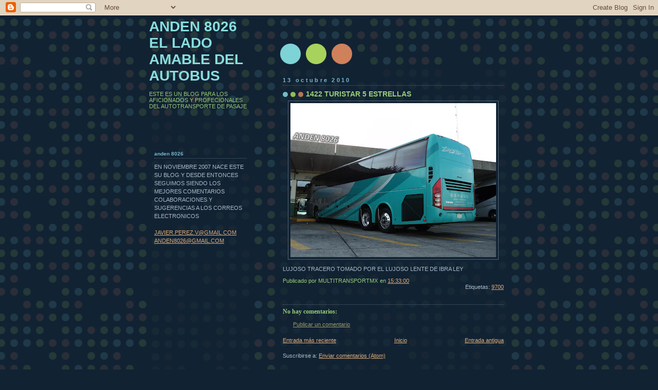

--- FILE ---
content_type: text/html; charset=UTF-8
request_url: https://anden8026-fotos.blogspot.com/2010/10/1423.html
body_size: 8804
content:
<!DOCTYPE html>
<html dir='ltr'>
<head>
<link href='https://www.blogger.com/static/v1/widgets/2944754296-widget_css_bundle.css' rel='stylesheet' type='text/css'/>
<meta content='text/html; charset=UTF-8' http-equiv='Content-Type'/>
<meta content='blogger' name='generator'/>
<link href='https://anden8026-fotos.blogspot.com/favicon.ico' rel='icon' type='image/x-icon'/>
<link href='http://anden8026-fotos.blogspot.com/2010/10/1423.html' rel='canonical'/>
<link rel="alternate" type="application/atom+xml" title="ANDEN 8026  EL  LADO AMABLE DEL AUTOBUS - Atom" href="https://anden8026-fotos.blogspot.com/feeds/posts/default" />
<link rel="alternate" type="application/rss+xml" title="ANDEN 8026  EL  LADO AMABLE DEL AUTOBUS - RSS" href="https://anden8026-fotos.blogspot.com/feeds/posts/default?alt=rss" />
<link rel="service.post" type="application/atom+xml" title="ANDEN 8026  EL  LADO AMABLE DEL AUTOBUS - Atom" href="https://www.blogger.com/feeds/2483640204832478658/posts/default" />

<link rel="alternate" type="application/atom+xml" title="ANDEN 8026  EL  LADO AMABLE DEL AUTOBUS - Atom" href="https://anden8026-fotos.blogspot.com/feeds/7020309415095383676/comments/default" />
<!--Can't find substitution for tag [blog.ieCssRetrofitLinks]-->
<link href='https://blogger.googleusercontent.com/img/b/R29vZ2xl/AVvXsEjzOZgbW_-WF5Mx4sGFb_YsHPD2t6wo31UYlKBtKXCyz0IT_QLNTDCtNyYo1eVR9RhKj0w3P7aIF-rpqFWyxXAcSx9FCGtSvHX25yT2lFeISIem8TV7mBauN_7RcoHmB3wE0CYnWXBphDIW/s400/DSC00043.JPG' rel='image_src'/>
<meta content='http://anden8026-fotos.blogspot.com/2010/10/1423.html' property='og:url'/>
<meta content='1422 TURISTAR  5 ESTRELLAS' property='og:title'/>
<meta content=' LUJOSO  TRACERO   TOMADO  POR  EL LUJOSO LENTE DE  IBRA  LEY' property='og:description'/>
<meta content='https://blogger.googleusercontent.com/img/b/R29vZ2xl/AVvXsEjzOZgbW_-WF5Mx4sGFb_YsHPD2t6wo31UYlKBtKXCyz0IT_QLNTDCtNyYo1eVR9RhKj0w3P7aIF-rpqFWyxXAcSx9FCGtSvHX25yT2lFeISIem8TV7mBauN_7RcoHmB3wE0CYnWXBphDIW/w1200-h630-p-k-no-nu/DSC00043.JPG' property='og:image'/>
<title>ANDEN 8026  EL  LADO AMABLE DEL AUTOBUS: 1422 TURISTAR  5 ESTRELLAS</title>
<style id='page-skin-1' type='text/css'><!--
/*
-----------------------------------------------
Blogger Template Style
Name:     Dots Dark
Date:     24 Feb 2004
Updated by: Blogger Team
----------------------------------------------- */
/* Variable definitions
====================
<Variable name="textcolor" description="Text Color" type="color"
default="#abc">
<Variable name="pagetitle" description="Blog Title Color" type="color"
default="#8dd">
<Variable name="blogDescriptionColor" description="Blog Description Color"
type="color" default="#9c7">
<Variable name="posttitle" description="Post Title Color" type="color"
default="#9c7">
<Variable name="linkcolor" description="Link Color" type="color"
default="#da7">
<Variable name="vlinkcolor" description="Visited Link Color" type="color"
default="#799">
<Variable name="dateheadercolor" description="Date Header Color"
type="color" default="#7bc">
<Variable name="sidebartitle" description="Sidebar Title Color" type="color"
default="#7bc">
<Variable name="borderColor" description="Border Color"
type="color" default="#567">
<Variable name="bodyfont" description="Text Font" type="font"
default="normal normal 100% Verdana,Arial,Sans-Serif">
<Variable name="pagetitlefont" description="Blog Title Font" type="font"
default="normal bold 250% Helvetica,Arial,Sans-serif">
<Variable name="blogDescriptionFont" description="Blog Description Font"
type="font" default="normal normal 100% Helvetica, Arial, Sans-serif">
<Variable name="dateHeaderFont" description="Date Header Font"
type="font" default="normal bold 100% Verdana, Sans-serif">
<Variable name="headerfont" description="Sidebar Title Font" type="font"
default="normal bold 95% Verdana,Sans-serif">
<Variable name="startSide" description="Start side in blog language"
type="automatic" default="left">
<Variable name="endSide" description="End side in blog language"
type="automatic" default="right">
*/
body, .body-fauxcolumn-outer {
margin-top: 0px;
margin-right: 0px;
margin-bottom: 0px;
margin-left: 0px;
background:#123 url("//www.blogblog.com/dots_dark/bg_minidots.gif");
background-position: 50% 31px;
text-align:center;
font:x-small Verdana, Arial, Sans-serif;
color:#aabbcc;
font-size/* */:/**/small;
font-size: /**/small;
}
/* Page Structure
----------------------------------------------- */
#outer-wrapper {
background:url("//www.blogblog.com/dots_dark/bg_3dots.gif") no-repeat 250px 50px;
width:700px;
margin:0 auto;
text-align:left;
font:normal normal 100% Verdana,Arial,Sans-Serif;
}
#header-wrapper {
display: none;
}
#main-wrapper {
width:450px;
float:right;
padding:100px 0 20px;
font-size:85%;
word-wrap: break-word; /* fix for long text breaking sidebar float in IE */
overflow: hidden;     /* fix for long non-text content breaking IE sidebar float */
}
#main {
background:url("//www2.blogblog.com/dots_dark/bg_minidots2.gif") -100px -100px;
padding:20px 10px 15px;
}
#sidebar-wrapper {
width:200px;
float:left;
font-size:85%;
padding-bottom:20px;
word-wrap: break-word; /* fix for long text breaking sidebar float in IE */
overflow: hidden;     /* fix for long non-text content breaking IE sidebar float */
}
#sidebar {
background:url("//www2.blogblog.com/dots_dark/bg_minidots2.gif") 150px -50px;
padding:40px 10px 15px;
width:200px;
width/* */:/**/180px;
width: /**/180px;
}
/* Title & Description
----------------------------------------------- */
.Header h1 {
margin:0 0 .5em;
line-height: 1.4em;
font: normal bold 250% Helvetica,Arial,Sans-serif;
color: #88dddd;
}
.Header h1 a {
color:#88dddd;
text-decoration:none;
}
.Header .description {
margin:0 0 1.75em;
color: #99cc77;
font: normal normal 100% Helvetica, Arial, Sans-serif;
}
/* Links
----------------------------------------------- */
a:link {
color:#ddaa77;
}
a:visited {
color:#779999;
}
a:hover {
color:#779999;
}
a img {
border-width:0;
}
/* Posts
----------------------------------------------- */
h2.date-header {
margin:0 0 .75em;
padding-bottom:.35em;
border-bottom:1px dotted #556677;
text-transform: lowercase;
letter-spacing:.3em;
color: #77bbcc;
font: normal bold 100% Verdana, Sans-serif;
}
.post {
margin:0 0 2.5em;
}
.post h3 {
margin:.25em 0;
line-height: 1.4em;
font: normal bold 95% Verdana,Sans-serif;
font-size: 130%;
font-weight: bold;
color:#99cc77;
background:url("//www1.blogblog.com/dots_dark/bg_post_title_left.gif") no-repeat left .25em;
padding-top:0;
padding-right:0;
padding-bottom:1px;
padding-left:45px;
}
.post h3 a {
text-decoration:none;
color: #99cc77;
}
.post h3 a:hover {
color: #aabbcc;
}
.post .post-body {
margin:0 0 .75em;
line-height:1.6em;
}
.post-body blockquote {
line-height:1.3em;
}
.post-footer {
margin:0;
}
.uncustomized-post-template .post-footer {
text-align: right;
}
.uncustomized-post-template .post-author,
.uncustomized-post-template .post-timestamp {
display: block;
float: left;
margin-right: 4px;
text-align: left;
}
.post-author, .post-timestamp {
color:#99cc77;
}
a.comment-link {
/* IE5.0/Win doesn't apply padding to inline elements,
so we hide these two declarations from it */
background/* */:/**/url("//www.blogblog.com/dots_dark/icon_comment_left.gif") no-repeat left .25em;
padding-left:15px;
}
html>body a.comment-link {
/* Respecified, for IE5/Mac's benefit */
background:url("//www.blogblog.com/dots_dark/icon_comment_left.gif") no-repeat left .25em;
padding-left:15px;
}
.post img, table.tr-caption-container {
margin-top:0;
margin-right:0;
margin-bottom:5px;
margin-left:0;
padding:4px;
border:1px solid #556677;
}
.tr-caption-container img {
border: none;
margin: 0;
padding: 0;
}
.feed-links {
clear: both;
line-height: 2.5em;
}
#blog-pager-newer-link {
float: left;
}
#blog-pager-older-link {
float: right;
}
#blog-pager {
text-align: center;
}
/* Comments
----------------------------------------------- */
#comments {
margin:0;
}
#comments h4 {
margin:0 0 10px;
border-top:1px dotted #556677;
padding-top:.5em;
line-height: 1.4em;
font: bold 110% Georgia,Serif;
color:#9c7;
}
#comments-block {
line-height:1.6em;
}
.comment-author {
background:url("//www.blogblog.com/dots_dark/icon_comment_left.gif") no-repeat 2px .35em;
margin:.5em 0 0;
padding-top:0;
padding-right:0;
padding-bottom:0;
padding-left:20px;
font-weight:bold;
}
.comment-body {
margin:0;
padding-top:0;
padding-right:0;
padding-bottom:0;
padding-left:20px;
}
.comment-body p {
margin:0 0 .5em;
}
.comment-footer {
margin:0 0 .5em;
padding-top:0;
padding-right:0;
padding-bottom:.75em;
padding-left:20px;
color:#996;
}
.comment-footer a:link {
color:#996;
}
.deleted-comment {
font-style:italic;
color:gray;
}
/* More Sidebar Content
----------------------------------------------- */
.sidebar h2 {
margin:2em 0 .75em;
padding-bottom:.35em;
border-bottom:1px dotted #556677;
line-height: 1.4em;
font: normal bold 95% Verdana,Sans-serif;
text-transform:lowercase;
color:#77bbcc;
}
.sidebar p {
margin:0 0 .75em;
line-height:1.6em;
}
.sidebar ul {
list-style:none;
margin:.5em 0;
padding:0 0px;
}
.sidebar .widget {
margin: .5em 0 1em;
padding: 0 0px;
line-height: 1.5em;
}
.main .widget {
padding-bottom: 1em;
}
.sidebar ul li {
background:url("//www1.blogblog.com/dots_dark/bullet.gif") no-repeat 3px .45em;
margin:0;
padding-top:0;
padding-right:0;
padding-bottom:5px;
padding-left:15px;
}
.sidebar p {
margin:0 0 .6em;
}
/* Profile
----------------------------------------------- */
.profile-datablock {
margin: 0 0 1em;
}
.profile-img {
float: left;
margin-top: 0;
margin-right: 8px;
margin-bottom: 5px;
margin-left: 0;
border: 4px solid #345;
}
.profile-data {
margin: 0;
line-height: 1.5em;
}
.profile-textblock {
clear: left;
margin-left: 0;
}
/* Footer
----------------------------------------------- */
#footer {
clear:both;
padding:15px 0 0;
}
#footer p {
margin:0;
}
/* Page structure tweaks for layout editor wireframe */
body#layout #sidebar, body#layout #main,
body#layout #main-wrapper,
body#layout #outer-wrapper,
body#layout #sidebar-wrapper {
padding: 0;
}
body#layout #sidebar-wrapper,
body#layout #sidebar {
padding: 0;
width: 240px;
}

--></style>
<link href='https://www.blogger.com/dyn-css/authorization.css?targetBlogID=2483640204832478658&amp;zx=1cbb8e0d-3ad9-4882-b726-91341f83530e' media='none' onload='if(media!=&#39;all&#39;)media=&#39;all&#39;' rel='stylesheet'/><noscript><link href='https://www.blogger.com/dyn-css/authorization.css?targetBlogID=2483640204832478658&amp;zx=1cbb8e0d-3ad9-4882-b726-91341f83530e' rel='stylesheet'/></noscript>
<meta name='google-adsense-platform-account' content='ca-host-pub-1556223355139109'/>
<meta name='google-adsense-platform-domain' content='blogspot.com'/>

<!-- data-ad-client=ca-pub-8999368579590459 -->

</head>
<body>
<div class='navbar section' id='navbar'><div class='widget Navbar' data-version='1' id='Navbar1'><script type="text/javascript">
    function setAttributeOnload(object, attribute, val) {
      if(window.addEventListener) {
        window.addEventListener('load',
          function(){ object[attribute] = val; }, false);
      } else {
        window.attachEvent('onload', function(){ object[attribute] = val; });
      }
    }
  </script>
<div id="navbar-iframe-container"></div>
<script type="text/javascript" src="https://apis.google.com/js/platform.js"></script>
<script type="text/javascript">
      gapi.load("gapi.iframes:gapi.iframes.style.bubble", function() {
        if (gapi.iframes && gapi.iframes.getContext) {
          gapi.iframes.getContext().openChild({
              url: 'https://www.blogger.com/navbar/2483640204832478658?po\x3d7020309415095383676\x26origin\x3dhttps://anden8026-fotos.blogspot.com',
              where: document.getElementById("navbar-iframe-container"),
              id: "navbar-iframe"
          });
        }
      });
    </script><script type="text/javascript">
(function() {
var script = document.createElement('script');
script.type = 'text/javascript';
script.src = '//pagead2.googlesyndication.com/pagead/js/google_top_exp.js';
var head = document.getElementsByTagName('head')[0];
if (head) {
head.appendChild(script);
}})();
</script>
</div></div>
<div id='outer-wrapper'><div id='wrap2'>
<!-- skip links for text browsers -->
<span id='skiplinks' style='display:none;'>
<a href='#main'>skip to main </a> |
      <a href='#sidebar'>skip to sidebar</a>
</span>
<div id='content-wrapper'>
<div id='crosscol-wrapper' style='text-align:center'>
<div class='crosscol no-items section' id='crosscol'></div>
</div>
<div id='main-wrapper'>
<div class='main section' id='main'><div class='widget Blog' data-version='1' id='Blog1'>
<div class='blog-posts hfeed'>

          <div class="date-outer">
        
<h2 class='date-header'><span>13 octubre 2010</span></h2>

          <div class="date-posts">
        
<div class='post-outer'>
<div class='post hentry uncustomized-post-template' itemprop='blogPost' itemscope='itemscope' itemtype='http://schema.org/BlogPosting'>
<meta content='https://blogger.googleusercontent.com/img/b/R29vZ2xl/AVvXsEjzOZgbW_-WF5Mx4sGFb_YsHPD2t6wo31UYlKBtKXCyz0IT_QLNTDCtNyYo1eVR9RhKj0w3P7aIF-rpqFWyxXAcSx9FCGtSvHX25yT2lFeISIem8TV7mBauN_7RcoHmB3wE0CYnWXBphDIW/s400/DSC00043.JPG' itemprop='image_url'/>
<meta content='2483640204832478658' itemprop='blogId'/>
<meta content='7020309415095383676' itemprop='postId'/>
<a name='7020309415095383676'></a>
<h3 class='post-title entry-title' itemprop='name'>
1422 TURISTAR  5 ESTRELLAS
</h3>
<div class='post-header'>
<div class='post-header-line-1'></div>
</div>
<div class='post-body entry-content' id='post-body-7020309415095383676' itemprop='description articleBody'>
<a href="https://blogger.googleusercontent.com/img/b/R29vZ2xl/AVvXsEjzOZgbW_-WF5Mx4sGFb_YsHPD2t6wo31UYlKBtKXCyz0IT_QLNTDCtNyYo1eVR9RhKj0w3P7aIF-rpqFWyxXAcSx9FCGtSvHX25yT2lFeISIem8TV7mBauN_7RcoHmB3wE0CYnWXBphDIW/s1600/DSC00043.JPG"><img alt="" border="0" id="BLOGGER_PHOTO_ID_5527631734268464610" src="https://blogger.googleusercontent.com/img/b/R29vZ2xl/AVvXsEjzOZgbW_-WF5Mx4sGFb_YsHPD2t6wo31UYlKBtKXCyz0IT_QLNTDCtNyYo1eVR9RhKj0w3P7aIF-rpqFWyxXAcSx9FCGtSvHX25yT2lFeISIem8TV7mBauN_7RcoHmB3wE0CYnWXBphDIW/s400/DSC00043.JPG" style="display:block; margin:0px auto 10px; text-align:center;cursor:pointer; cursor:hand;width: 400px; height: 300px;" /></a>
LUJOSO  TRACERO   TOMADO  POR  EL LUJOSO LENTE DE  IBRA  LEY
<div style='clear: both;'></div>
</div>
<div class='post-footer'>
<div class='post-footer-line post-footer-line-1'>
<span class='post-author vcard'>
Publicado por
<span class='fn' itemprop='author' itemscope='itemscope' itemtype='http://schema.org/Person'>
<span itemprop='name'>MULTITRANSPORTMX</span>
</span>
</span>
<span class='post-timestamp'>
en
<meta content='http://anden8026-fotos.blogspot.com/2010/10/1423.html' itemprop='url'/>
<a class='timestamp-link' href='https://anden8026-fotos.blogspot.com/2010/10/1423.html' rel='bookmark' title='permanent link'><abbr class='published' itemprop='datePublished' title='2010-10-13T15:33:00-05:00'>15:33:00</abbr></a>
</span>
<span class='post-comment-link'>
</span>
<span class='post-icons'>
<span class='item-control blog-admin pid-1279120295'>
<a href='https://www.blogger.com/post-edit.g?blogID=2483640204832478658&postID=7020309415095383676&from=pencil' title='Editar entrada'>
<img alt='' class='icon-action' height='18' src='https://resources.blogblog.com/img/icon18_edit_allbkg.gif' width='18'/>
</a>
</span>
</span>
<div class='post-share-buttons goog-inline-block'>
</div>
</div>
<div class='post-footer-line post-footer-line-2'>
<span class='post-labels'>
Etiquetas:
<a href='https://anden8026-fotos.blogspot.com/search/label/9700' rel='tag'>9700</a>
</span>
</div>
<div class='post-footer-line post-footer-line-3'>
<span class='post-location'>
</span>
</div>
</div>
</div>
<div class='comments' id='comments'>
<a name='comments'></a>
<h4>No hay comentarios:</h4>
<div id='Blog1_comments-block-wrapper'>
<dl class='avatar-comment-indent' id='comments-block'>
</dl>
</div>
<p class='comment-footer'>
<a href='https://www.blogger.com/comment/fullpage/post/2483640204832478658/7020309415095383676' onclick='javascript:window.open(this.href, "bloggerPopup", "toolbar=0,location=0,statusbar=1,menubar=0,scrollbars=yes,width=640,height=500"); return false;'>Publicar un comentario</a>
</p>
</div>
</div>

        </div></div>
      
</div>
<div class='blog-pager' id='blog-pager'>
<span id='blog-pager-newer-link'>
<a class='blog-pager-newer-link' href='https://anden8026-fotos.blogspot.com/2010/10/1424-servicio-interestatal.html' id='Blog1_blog-pager-newer-link' title='Entrada más reciente'>Entrada más reciente</a>
</span>
<span id='blog-pager-older-link'>
<a class='blog-pager-older-link' href='https://anden8026-fotos.blogspot.com/2010/10/1421-omnibus-de-mexico.html' id='Blog1_blog-pager-older-link' title='Entrada antigua'>Entrada antigua</a>
</span>
<a class='home-link' href='https://anden8026-fotos.blogspot.com/'>Inicio</a>
</div>
<div class='clear'></div>
<div class='post-feeds'>
<div class='feed-links'>
Suscribirse a:
<a class='feed-link' href='https://anden8026-fotos.blogspot.com/feeds/7020309415095383676/comments/default' target='_blank' type='application/atom+xml'>Enviar comentarios (Atom)</a>
</div>
</div>
</div></div>
</div>
<div id='sidebar-wrapper'>
<div class='sidebar section' id='header'><div class='widget Header' data-version='1' id='Header1'>
<div id='header-inner'>
<div class='titlewrapper'>
<h1 class='title'>
<a href='https://anden8026-fotos.blogspot.com/'>
ANDEN 8026  EL  LADO AMABLE DEL AUTOBUS
</a>
</h1>
</div>
<div class='descriptionwrapper'>
<p class='description'><span>ESTE ES  UN  BLOG PARA  LOS   AFICIONADOS   Y  PROFECIONALES DEL AUTOTRANSPORTE DE  PASAJE</span></p>
</div>
</div>
</div></div>
<div class='sidebar section' id='sidebar'><div class='widget Text' data-version='1' id='Text2'>
<h2 class='title'>ANDEN  8026</h2>
<div class='widget-content'>
EN NOVIEMBRE 2007 NACE ESTE SU BLOG Y DESDE ENTONCES SEGUIMOS SIENDO LOS MEJORES COMENTARIOS COLABORACIONES Y SUGERENCIAS A LOS CORREOS ELECTRONICOS<br/><br/><a href="mailto:JAVIER.PEREZ.V@GMAIL.COM">JAVIER.PEREZ.V@GMAIL.COM</a> <a href="mailto:ANDEN8026@GMAIL.COM">ANDEN8026@GMAIL.COM</a><br/><br/><br/><br/><br/><br/><br/><br/><br/><br/><br/><br/><br/><br/><br/><br/><br/><br/><br/><br/><br/><br/><br/><br/><br/><br/><br/><br/><br/><br/><br/><br/><br/><br/><br/><br/><br/><br/><br/><br/><br/><br/><br/><br/><br/><br/><br/><br/><br/><br/><br/><br/><br/><br/><br/><br/><br/><br/><br/><br/>
</div>
<div class='clear'></div>
</div><div class='widget BlogArchive' data-version='1' id='BlogArchive1'>
<h2>Archivo del blog</h2>
<div class='widget-content'>
<div id='ArchiveList'>
<div id='BlogArchive1_ArchiveList'>
<select id='BlogArchive1_ArchiveMenu'>
<option value=''>Archivo del blog</option>
<option value='https://anden8026-fotos.blogspot.com/2017/07/'>jul 2017 (5)</option>
<option value='https://anden8026-fotos.blogspot.com/2017/05/'>may 2017 (5)</option>
<option value='https://anden8026-fotos.blogspot.com/2017/04/'>abr 2017 (3)</option>
<option value='https://anden8026-fotos.blogspot.com/2017/02/'>feb 2017 (10)</option>
<option value='https://anden8026-fotos.blogspot.com/2017/01/'>ene 2017 (2)</option>
<option value='https://anden8026-fotos.blogspot.com/2016/09/'>sept 2016 (1)</option>
<option value='https://anden8026-fotos.blogspot.com/2016/01/'>ene 2016 (2)</option>
<option value='https://anden8026-fotos.blogspot.com/2015/05/'>may 2015 (5)</option>
<option value='https://anden8026-fotos.blogspot.com/2014/10/'>oct 2014 (1)</option>
<option value='https://anden8026-fotos.blogspot.com/2014/07/'>jul 2014 (3)</option>
<option value='https://anden8026-fotos.blogspot.com/2014/06/'>jun 2014 (1)</option>
<option value='https://anden8026-fotos.blogspot.com/2014/04/'>abr 2014 (3)</option>
<option value='https://anden8026-fotos.blogspot.com/2013/12/'>dic 2013 (1)</option>
<option value='https://anden8026-fotos.blogspot.com/2013/11/'>nov 2013 (2)</option>
<option value='https://anden8026-fotos.blogspot.com/2013/10/'>oct 2013 (7)</option>
<option value='https://anden8026-fotos.blogspot.com/2013/09/'>sept 2013 (2)</option>
<option value='https://anden8026-fotos.blogspot.com/2013/08/'>ago 2013 (8)</option>
<option value='https://anden8026-fotos.blogspot.com/2013/07/'>jul 2013 (5)</option>
<option value='https://anden8026-fotos.blogspot.com/2013/06/'>jun 2013 (2)</option>
<option value='https://anden8026-fotos.blogspot.com/2013/05/'>may 2013 (6)</option>
<option value='https://anden8026-fotos.blogspot.com/2013/04/'>abr 2013 (5)</option>
<option value='https://anden8026-fotos.blogspot.com/2013/03/'>mar 2013 (2)</option>
<option value='https://anden8026-fotos.blogspot.com/2013/01/'>ene 2013 (1)</option>
<option value='https://anden8026-fotos.blogspot.com/2012/12/'>dic 2012 (3)</option>
<option value='https://anden8026-fotos.blogspot.com/2012/11/'>nov 2012 (3)</option>
<option value='https://anden8026-fotos.blogspot.com/2012/10/'>oct 2012 (2)</option>
<option value='https://anden8026-fotos.blogspot.com/2012/09/'>sept 2012 (5)</option>
<option value='https://anden8026-fotos.blogspot.com/2012/07/'>jul 2012 (4)</option>
<option value='https://anden8026-fotos.blogspot.com/2012/05/'>may 2012 (1)</option>
<option value='https://anden8026-fotos.blogspot.com/2012/04/'>abr 2012 (23)</option>
<option value='https://anden8026-fotos.blogspot.com/2012/03/'>mar 2012 (5)</option>
<option value='https://anden8026-fotos.blogspot.com/2012/02/'>feb 2012 (19)</option>
<option value='https://anden8026-fotos.blogspot.com/2012/01/'>ene 2012 (29)</option>
<option value='https://anden8026-fotos.blogspot.com/2011/12/'>dic 2011 (27)</option>
<option value='https://anden8026-fotos.blogspot.com/2011/11/'>nov 2011 (40)</option>
<option value='https://anden8026-fotos.blogspot.com/2011/10/'>oct 2011 (26)</option>
<option value='https://anden8026-fotos.blogspot.com/2011/09/'>sept 2011 (39)</option>
<option value='https://anden8026-fotos.blogspot.com/2011/08/'>ago 2011 (49)</option>
<option value='https://anden8026-fotos.blogspot.com/2011/07/'>jul 2011 (47)</option>
<option value='https://anden8026-fotos.blogspot.com/2011/06/'>jun 2011 (51)</option>
<option value='https://anden8026-fotos.blogspot.com/2011/05/'>may 2011 (63)</option>
<option value='https://anden8026-fotos.blogspot.com/2011/04/'>abr 2011 (49)</option>
<option value='https://anden8026-fotos.blogspot.com/2011/03/'>mar 2011 (65)</option>
<option value='https://anden8026-fotos.blogspot.com/2011/02/'>feb 2011 (46)</option>
<option value='https://anden8026-fotos.blogspot.com/2011/01/'>ene 2011 (66)</option>
<option value='https://anden8026-fotos.blogspot.com/2010/12/'>dic 2010 (72)</option>
<option value='https://anden8026-fotos.blogspot.com/2010/11/'>nov 2010 (96)</option>
<option value='https://anden8026-fotos.blogspot.com/2010/10/'>oct 2010 (106)</option>
<option value='https://anden8026-fotos.blogspot.com/2010/09/'>sept 2010 (101)</option>
<option value='https://anden8026-fotos.blogspot.com/2010/08/'>ago 2010 (111)</option>
<option value='https://anden8026-fotos.blogspot.com/2010/07/'>jul 2010 (85)</option>
<option value='https://anden8026-fotos.blogspot.com/2010/06/'>jun 2010 (57)</option>
<option value='https://anden8026-fotos.blogspot.com/2010/05/'>may 2010 (51)</option>
<option value='https://anden8026-fotos.blogspot.com/2010/04/'>abr 2010 (65)</option>
<option value='https://anden8026-fotos.blogspot.com/2010/03/'>mar 2010 (40)</option>
<option value='https://anden8026-fotos.blogspot.com/2010/02/'>feb 2010 (32)</option>
<option value='https://anden8026-fotos.blogspot.com/2010/01/'>ene 2010 (24)</option>
<option value='https://anden8026-fotos.blogspot.com/2009/12/'>dic 2009 (31)</option>
<option value='https://anden8026-fotos.blogspot.com/2009/11/'>nov 2009 (28)</option>
<option value='https://anden8026-fotos.blogspot.com/2009/10/'>oct 2009 (18)</option>
<option value='https://anden8026-fotos.blogspot.com/2009/09/'>sept 2009 (14)</option>
<option value='https://anden8026-fotos.blogspot.com/2009/08/'>ago 2009 (19)</option>
<option value='https://anden8026-fotos.blogspot.com/2009/07/'>jul 2009 (48)</option>
<option value='https://anden8026-fotos.blogspot.com/2009/06/'>jun 2009 (53)</option>
<option value='https://anden8026-fotos.blogspot.com/2009/05/'>may 2009 (16)</option>
<option value='https://anden8026-fotos.blogspot.com/2009/04/'>abr 2009 (26)</option>
<option value='https://anden8026-fotos.blogspot.com/2009/03/'>mar 2009 (57)</option>
<option value='https://anden8026-fotos.blogspot.com/2009/02/'>feb 2009 (31)</option>
<option value='https://anden8026-fotos.blogspot.com/2009/01/'>ene 2009 (52)</option>
<option value='https://anden8026-fotos.blogspot.com/2008/12/'>dic 2008 (42)</option>
<option value='https://anden8026-fotos.blogspot.com/2008/11/'>nov 2008 (32)</option>
<option value='https://anden8026-fotos.blogspot.com/2008/10/'>oct 2008 (54)</option>
<option value='https://anden8026-fotos.blogspot.com/2008/09/'>sept 2008 (19)</option>
<option value='https://anden8026-fotos.blogspot.com/2008/08/'>ago 2008 (54)</option>
<option value='https://anden8026-fotos.blogspot.com/2008/07/'>jul 2008 (65)</option>
<option value='https://anden8026-fotos.blogspot.com/2008/06/'>jun 2008 (24)</option>
<option value='https://anden8026-fotos.blogspot.com/2008/05/'>may 2008 (8)</option>
<option value='https://anden8026-fotos.blogspot.com/2008/04/'>abr 2008 (36)</option>
<option value='https://anden8026-fotos.blogspot.com/2008/03/'>mar 2008 (28)</option>
<option value='https://anden8026-fotos.blogspot.com/2008/02/'>feb 2008 (24)</option>
<option value='https://anden8026-fotos.blogspot.com/2008/01/'>ene 2008 (18)</option>
<option value='https://anden8026-fotos.blogspot.com/2007/12/'>dic 2007 (16)</option>
<option value='https://anden8026-fotos.blogspot.com/2007/11/'>nov 2007 (5)</option>
</select>
</div>
</div>
<div class='clear'></div>
</div>
</div><div class='widget Followers' data-version='1' id='Followers1'>
<h2 class='title'>Seguidores</h2>
<div class='widget-content'>
<div id='Followers1-wrapper'>
<div style='margin-right:2px;'>
<div><script type="text/javascript" src="https://apis.google.com/js/platform.js"></script>
<div id="followers-iframe-container"></div>
<script type="text/javascript">
    window.followersIframe = null;
    function followersIframeOpen(url) {
      gapi.load("gapi.iframes", function() {
        if (gapi.iframes && gapi.iframes.getContext) {
          window.followersIframe = gapi.iframes.getContext().openChild({
            url: url,
            where: document.getElementById("followers-iframe-container"),
            messageHandlersFilter: gapi.iframes.CROSS_ORIGIN_IFRAMES_FILTER,
            messageHandlers: {
              '_ready': function(obj) {
                window.followersIframe.getIframeEl().height = obj.height;
              },
              'reset': function() {
                window.followersIframe.close();
                followersIframeOpen("https://www.blogger.com/followers/frame/2483640204832478658?colors\x3dCgt0cmFuc3BhcmVudBILdHJhbnNwYXJlbnQaByNhYWJiY2MiByNkZGFhNzcqByNGRkZGRkYyByMwMDAwMDA6ByNhYWJiY2NCByNkZGFhNzdKByMwMDAwMDBSByNkZGFhNzdaC3RyYW5zcGFyZW50\x26pageSize\x3d21\x26hl\x3des\x26origin\x3dhttps://anden8026-fotos.blogspot.com");
              },
              'open': function(url) {
                window.followersIframe.close();
                followersIframeOpen(url);
              }
            }
          });
        }
      });
    }
    followersIframeOpen("https://www.blogger.com/followers/frame/2483640204832478658?colors\x3dCgt0cmFuc3BhcmVudBILdHJhbnNwYXJlbnQaByNhYWJiY2MiByNkZGFhNzcqByNGRkZGRkYyByMwMDAwMDA6ByNhYWJiY2NCByNkZGFhNzdKByMwMDAwMDBSByNkZGFhNzdaC3RyYW5zcGFyZW50\x26pageSize\x3d21\x26hl\x3des\x26origin\x3dhttps://anden8026-fotos.blogspot.com");
  </script></div>
</div>
</div>
<div class='clear'></div>
</div>
</div><div class='widget AdSense' data-version='1' id='AdSense1'>
<div class='widget-content'>
<script type="text/javascript"><!--
google_ad_client="pub-8999368579590459";
google_ad_host="pub-1556223355139109";
google_alternate_ad_url="http://img2.blogblog.com/img/blogger_ad.html";
google_ad_width=200;
google_ad_height=200;
google_ad_format="200x200_as";
google_ad_type="text_image";
google_ad_host_channel="0001";
google_color_border="000000";
google_color_bg="000000";
google_color_link="AABBCC";
google_color_url="99CC77";
google_color_text="88DDDD";
//--></script>
<script type="text/javascript" src="//pagead2.googlesyndication.com/pagead/show_ads.js">
</script>
<div class='clear'></div>
</div>
</div></div>
</div>
<!-- spacer for skins that want sidebar and main to be the same height-->
<div class='clear'>&#160;</div>
</div>
<!-- end content-wrapper -->
<div id='footer-wrapper'>
<div class='footer section' id='footer'><div class='widget LinkList' data-version='1' id='LinkList1'>
<h2>LIGAS AUTOBUSERAS O LO  QUE ES  LO MISMO  LA WEB ANDA EN  BUS</h2>
<div class='widget-content'>
<ul>
<li><a href='http://www.autobusesaltamar.com.mx/'>A OAXACA ALATAMAR Y COSTEÑOS TU MEJOR OPCION</a></li>
<li><a href='http://www.ado.com.mx/'>AL SURESTE COMPRA TUS BOLETOS DESDE AQUI</a></li>
<li><a href='http://karkobusesband.blogspot.com/'>DESDE XALAPA DE HENRIQUEZ VERACRU EDGARDO TELLEZ TE INVIATA A SU BLOG</a></li>
<li><a href='http://www.autobusesdigitales.blogspot.com/'>LA ERA DIGITAL LLEGO AL MUNDO DEL AUTOBUS DE LA MANO DE GRUPO ADIX</a></li>
<li><a href='http://www.platinobuses.com.mx/'>OTRA PAGINA DONDE LAS FOTOS VIAJAN EN AUTOBUS</a></li>
<li><a href='http://expresso-blog-bus-gdl.blogspot.com/'>UN BLOG MUY TAPATIO POR IBRA LEY</a></li>
<li><a href='http://www.vallartaplus.com.mx/'>UNA EMPRESA JALICIENSE PARA SERVIR A LOS MEXICANOS</a></li>
<li><a href='http://www.cyberbuses.galeon.com/'>UNA PAGINA CON TRADICION</a></li>
</ul>
<div class='clear'></div>
</div>
</div></div>
</div>
</div></div>
<!-- end outer-wrapper -->

<script type="text/javascript" src="https://www.blogger.com/static/v1/widgets/3845888474-widgets.js"></script>
<script type='text/javascript'>
window['__wavt'] = 'AOuZoY5Lfm-u9-BU_FG2_kM_pAKJa4oSqQ:1768691225364';_WidgetManager._Init('//www.blogger.com/rearrange?blogID\x3d2483640204832478658','//anden8026-fotos.blogspot.com/2010/10/1423.html','2483640204832478658');
_WidgetManager._SetDataContext([{'name': 'blog', 'data': {'blogId': '2483640204832478658', 'title': 'ANDEN 8026  EL  LADO AMABLE DEL AUTOBUS', 'url': 'https://anden8026-fotos.blogspot.com/2010/10/1423.html', 'canonicalUrl': 'http://anden8026-fotos.blogspot.com/2010/10/1423.html', 'homepageUrl': 'https://anden8026-fotos.blogspot.com/', 'searchUrl': 'https://anden8026-fotos.blogspot.com/search', 'canonicalHomepageUrl': 'http://anden8026-fotos.blogspot.com/', 'blogspotFaviconUrl': 'https://anden8026-fotos.blogspot.com/favicon.ico', 'bloggerUrl': 'https://www.blogger.com', 'hasCustomDomain': false, 'httpsEnabled': true, 'enabledCommentProfileImages': true, 'gPlusViewType': 'FILTERED_POSTMOD', 'adultContent': false, 'analyticsAccountNumber': '', 'encoding': 'UTF-8', 'locale': 'es', 'localeUnderscoreDelimited': 'es', 'languageDirection': 'ltr', 'isPrivate': false, 'isMobile': false, 'isMobileRequest': false, 'mobileClass': '', 'isPrivateBlog': false, 'isDynamicViewsAvailable': true, 'feedLinks': '\x3clink rel\x3d\x22alternate\x22 type\x3d\x22application/atom+xml\x22 title\x3d\x22ANDEN 8026  EL  LADO AMABLE DEL AUTOBUS - Atom\x22 href\x3d\x22https://anden8026-fotos.blogspot.com/feeds/posts/default\x22 /\x3e\n\x3clink rel\x3d\x22alternate\x22 type\x3d\x22application/rss+xml\x22 title\x3d\x22ANDEN 8026  EL  LADO AMABLE DEL AUTOBUS - RSS\x22 href\x3d\x22https://anden8026-fotos.blogspot.com/feeds/posts/default?alt\x3drss\x22 /\x3e\n\x3clink rel\x3d\x22service.post\x22 type\x3d\x22application/atom+xml\x22 title\x3d\x22ANDEN 8026  EL  LADO AMABLE DEL AUTOBUS - Atom\x22 href\x3d\x22https://www.blogger.com/feeds/2483640204832478658/posts/default\x22 /\x3e\n\n\x3clink rel\x3d\x22alternate\x22 type\x3d\x22application/atom+xml\x22 title\x3d\x22ANDEN 8026  EL  LADO AMABLE DEL AUTOBUS - Atom\x22 href\x3d\x22https://anden8026-fotos.blogspot.com/feeds/7020309415095383676/comments/default\x22 /\x3e\n', 'meTag': '', 'adsenseClientId': 'ca-pub-8999368579590459', 'adsenseHostId': 'ca-host-pub-1556223355139109', 'adsenseHasAds': true, 'adsenseAutoAds': false, 'boqCommentIframeForm': true, 'loginRedirectParam': '', 'view': '', 'dynamicViewsCommentsSrc': '//www.blogblog.com/dynamicviews/4224c15c4e7c9321/js/comments.js', 'dynamicViewsScriptSrc': '//www.blogblog.com/dynamicviews/2dfa401275732ff9', 'plusOneApiSrc': 'https://apis.google.com/js/platform.js', 'disableGComments': true, 'interstitialAccepted': false, 'sharing': {'platforms': [{'name': 'Obtener enlace', 'key': 'link', 'shareMessage': 'Obtener enlace', 'target': ''}, {'name': 'Facebook', 'key': 'facebook', 'shareMessage': 'Compartir en Facebook', 'target': 'facebook'}, {'name': 'Escribe un blog', 'key': 'blogThis', 'shareMessage': 'Escribe un blog', 'target': 'blog'}, {'name': 'X', 'key': 'twitter', 'shareMessage': 'Compartir en X', 'target': 'twitter'}, {'name': 'Pinterest', 'key': 'pinterest', 'shareMessage': 'Compartir en Pinterest', 'target': 'pinterest'}, {'name': 'Correo electr\xf3nico', 'key': 'email', 'shareMessage': 'Correo electr\xf3nico', 'target': 'email'}], 'disableGooglePlus': true, 'googlePlusShareButtonWidth': 0, 'googlePlusBootstrap': '\x3cscript type\x3d\x22text/javascript\x22\x3ewindow.___gcfg \x3d {\x27lang\x27: \x27es\x27};\x3c/script\x3e'}, 'hasCustomJumpLinkMessage': false, 'jumpLinkMessage': 'Leer m\xe1s', 'pageType': 'item', 'postId': '7020309415095383676', 'postImageThumbnailUrl': 'https://blogger.googleusercontent.com/img/b/R29vZ2xl/AVvXsEjzOZgbW_-WF5Mx4sGFb_YsHPD2t6wo31UYlKBtKXCyz0IT_QLNTDCtNyYo1eVR9RhKj0w3P7aIF-rpqFWyxXAcSx9FCGtSvHX25yT2lFeISIem8TV7mBauN_7RcoHmB3wE0CYnWXBphDIW/s72-c/DSC00043.JPG', 'postImageUrl': 'https://blogger.googleusercontent.com/img/b/R29vZ2xl/AVvXsEjzOZgbW_-WF5Mx4sGFb_YsHPD2t6wo31UYlKBtKXCyz0IT_QLNTDCtNyYo1eVR9RhKj0w3P7aIF-rpqFWyxXAcSx9FCGtSvHX25yT2lFeISIem8TV7mBauN_7RcoHmB3wE0CYnWXBphDIW/s400/DSC00043.JPG', 'pageName': '1422 TURISTAR  5 ESTRELLAS', 'pageTitle': 'ANDEN 8026  EL  LADO AMABLE DEL AUTOBUS: 1422 TURISTAR  5 ESTRELLAS'}}, {'name': 'features', 'data': {}}, {'name': 'messages', 'data': {'edit': 'Editar', 'linkCopiedToClipboard': 'El enlace se ha copiado en el Portapapeles.', 'ok': 'Aceptar', 'postLink': 'Enlace de la entrada'}}, {'name': 'template', 'data': {'isResponsive': false, 'isAlternateRendering': false, 'isCustom': false}}, {'name': 'view', 'data': {'classic': {'name': 'classic', 'url': '?view\x3dclassic'}, 'flipcard': {'name': 'flipcard', 'url': '?view\x3dflipcard'}, 'magazine': {'name': 'magazine', 'url': '?view\x3dmagazine'}, 'mosaic': {'name': 'mosaic', 'url': '?view\x3dmosaic'}, 'sidebar': {'name': 'sidebar', 'url': '?view\x3dsidebar'}, 'snapshot': {'name': 'snapshot', 'url': '?view\x3dsnapshot'}, 'timeslide': {'name': 'timeslide', 'url': '?view\x3dtimeslide'}, 'isMobile': false, 'title': '1422 TURISTAR  5 ESTRELLAS', 'description': ' LUJOSO  TRACERO   TOMADO  POR  EL LUJOSO LENTE DE  IBRA  LEY', 'featuredImage': 'https://blogger.googleusercontent.com/img/b/R29vZ2xl/AVvXsEjzOZgbW_-WF5Mx4sGFb_YsHPD2t6wo31UYlKBtKXCyz0IT_QLNTDCtNyYo1eVR9RhKj0w3P7aIF-rpqFWyxXAcSx9FCGtSvHX25yT2lFeISIem8TV7mBauN_7RcoHmB3wE0CYnWXBphDIW/s400/DSC00043.JPG', 'url': 'https://anden8026-fotos.blogspot.com/2010/10/1423.html', 'type': 'item', 'isSingleItem': true, 'isMultipleItems': false, 'isError': false, 'isPage': false, 'isPost': true, 'isHomepage': false, 'isArchive': false, 'isLabelSearch': false, 'postId': 7020309415095383676}}]);
_WidgetManager._RegisterWidget('_NavbarView', new _WidgetInfo('Navbar1', 'navbar', document.getElementById('Navbar1'), {}, 'displayModeFull'));
_WidgetManager._RegisterWidget('_BlogView', new _WidgetInfo('Blog1', 'main', document.getElementById('Blog1'), {'cmtInteractionsEnabled': false, 'lightboxEnabled': true, 'lightboxModuleUrl': 'https://www.blogger.com/static/v1/jsbin/498020680-lbx__es.js', 'lightboxCssUrl': 'https://www.blogger.com/static/v1/v-css/828616780-lightbox_bundle.css'}, 'displayModeFull'));
_WidgetManager._RegisterWidget('_HeaderView', new _WidgetInfo('Header1', 'header', document.getElementById('Header1'), {}, 'displayModeFull'));
_WidgetManager._RegisterWidget('_TextView', new _WidgetInfo('Text2', 'sidebar', document.getElementById('Text2'), {}, 'displayModeFull'));
_WidgetManager._RegisterWidget('_BlogArchiveView', new _WidgetInfo('BlogArchive1', 'sidebar', document.getElementById('BlogArchive1'), {'languageDirection': 'ltr', 'loadingMessage': 'Cargando\x26hellip;'}, 'displayModeFull'));
_WidgetManager._RegisterWidget('_FollowersView', new _WidgetInfo('Followers1', 'sidebar', document.getElementById('Followers1'), {}, 'displayModeFull'));
_WidgetManager._RegisterWidget('_AdSenseView', new _WidgetInfo('AdSense1', 'sidebar', document.getElementById('AdSense1'), {}, 'displayModeFull'));
_WidgetManager._RegisterWidget('_LinkListView', new _WidgetInfo('LinkList1', 'footer', document.getElementById('LinkList1'), {}, 'displayModeFull'));
</script>
</body>
</html>

--- FILE ---
content_type: text/html; charset=utf-8
request_url: https://www.google.com/recaptcha/api2/aframe
body_size: 266
content:
<!DOCTYPE HTML><html><head><meta http-equiv="content-type" content="text/html; charset=UTF-8"></head><body><script nonce="vAdYfmozmcu61vZq-q4hzg">/** Anti-fraud and anti-abuse applications only. See google.com/recaptcha */ try{var clients={'sodar':'https://pagead2.googlesyndication.com/pagead/sodar?'};window.addEventListener("message",function(a){try{if(a.source===window.parent){var b=JSON.parse(a.data);var c=clients[b['id']];if(c){var d=document.createElement('img');d.src=c+b['params']+'&rc='+(localStorage.getItem("rc::a")?sessionStorage.getItem("rc::b"):"");window.document.body.appendChild(d);sessionStorage.setItem("rc::e",parseInt(sessionStorage.getItem("rc::e")||0)+1);localStorage.setItem("rc::h",'1768691227567');}}}catch(b){}});window.parent.postMessage("_grecaptcha_ready", "*");}catch(b){}</script></body></html>